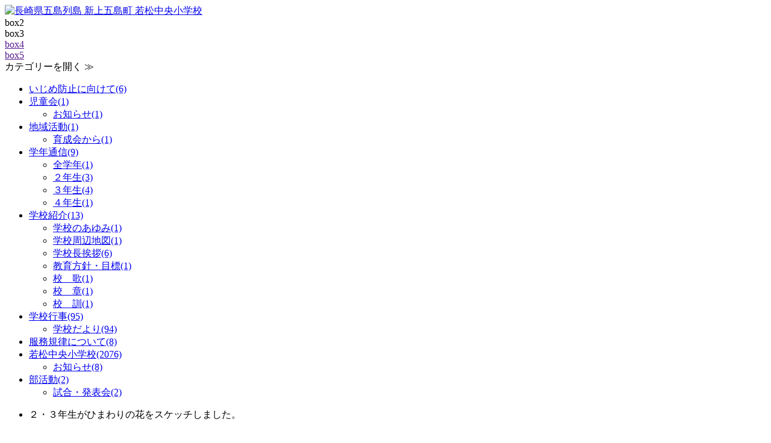

--- FILE ---
content_type: text/html; charset=UTF-8
request_url: https://school.shinkamigoto.net/chuosho.php?catid=46&blogid=6
body_size: 10434
content:
<!DOCTYPE html>
<!--[if lt IE 7 ]> <html class="ie6" lang="ja"> <![endif]-->
<!--[if IE 7 ]> <html class="ie7" lang="ja"> <![endif]-->
<!--[if IE 8 ]> <html class="ie8" lang="ja"> <![endif]-->
<!--[if IE 9 ]> <html class="ie9" lang="ja"> <![endif]-->
<!--[if (gt IE 9)|!(IE)]> <!-->
<html class="" lang="ja"> <!--<![endif]-->
<head>
<meta charset="utf-8">
<meta http-equiv="X-UA-Compatible" content="IE=edge,chrome=1" />
<meta name="viewport" content="width=device-width, initial-scale=1,maximum-scale=10, minimum-scale=1, user-scalable=yes" />







<title>若松中央小学校 | 長崎県 五島列島 新上五島町 学校ブログ</title>








<meta name="author" content="新上五島町役場  みらい戦略課  デジタル戦略班" lang="ja" xml:lang="ja" />

	<meta name="description" content="長崎県の五島列島に位置する新上五島町 学校ブログ「若松中央小学校」のブログです。" />
	<meta name="keywords" content="長崎,五島,上五島,新上五島町,学校ブログ,小学校,中学校,若松中央小学校" />

<meta property="og:type" content="article" />

	<meta property="og:title" content="若松中央小学校 | 長崎県 五島列島 新上五島町 学校ブログ" />
	<meta property="og:url" content="https://school.shinkamigoto.net/chuosho.php" />
	<meta property="og:description" content="長崎県の五島列島に位置する 新上五島町 学校ブログ「若松中央小学校」のブログです。" />
	<meta property="og:image" content="https://school.shinkamigoto.net/skins/amazing/images/logo/header_logo_chuosho.png" />


<meta property="og:site_name" content="長崎県 五島列島 新上五島町 学校ブログ 若松中央小学校" />
<meta property="og:locale" content="ja_JP" />
<meta property="og:latitude" content="32.9846491" />
<meta property="og:longitude" content="129.0733957,15" />
<meta property="og:street-address" content="青方郷1585-1" />
<meta property="og:locality" content="南松浦郡新上五島町" />
<meta property="og:region" content="長崎県" />
<meta property="og:postal-code" content="857-4495" />
<meta property="og:country-name" content="japan" />
<meta property="og:email" content="micca@town.shinkamigoto.nagasaki.jp" />
<meta property="og:phone_number" content="0959-53-1114" />
<meta property="og:fax_number" content="0959-53-1100" />

<!-- favicon for windows -->
<link rel="shortcut icon" href="/favicon.ico" type="image/vnd.microsoft.icon">
<link rel="icon" href="/favicon.ico" type="image/vnd.microsoft.icon">
<link rel="apple-touch-icon" sizes="57x57" href="/apple-touch-icon-57x57.png">
<link rel="apple-touch-icon" sizes="60x60" href="/apple-touch-icon-60x60.png">
<link rel="apple-touch-icon" sizes="72x72" href="/apple-touch-icon-72x72.png">
<link rel="apple-touch-icon" sizes="76x76" href="/apple-touch-icon-76x76.png">
<link rel="apple-touch-icon" sizes="114x114" href="/apple-touch-icon-114x114.png">
<link rel="apple-touch-icon" sizes="120x120" href="/apple-touch-icon-120x120.png">
<link rel="apple-touch-icon" sizes="144x144" href="/apple-touch-icon-144x144.png">
<link rel="apple-touch-icon" sizes="152x152" href="/apple-touch-icon-152x152.png">
<link rel="apple-touch-icon" sizes="180x180" href="/apple-touch-icon-180x180.png">
<link rel="icon" type="image/png" href="/android-chrome-192x192.png" sizes="192x192">
<link rel="icon" type="image/png" href="/favicon-48x48.png" sizes="48x48">
<link rel="icon" type="image/png" href="/favicon-96x96.png" sizes="96x96">
<link rel="icon" type="image/png" href="/favicon-16x16.png" sizes="16x16">
<link rel="icon" type="image/png" href="/favicon-32x32.png" sizes="32x32">
<link rel="manifest" href="/manifest.json" crossorigin="use-credentials">
<meta name="msapplication-TileColor" content="#669933">
<meta name="msapplication-TileImage" content="/mstile-144x144.png">

<script src="https://ajax.googleapis.com/ajax/libs/jquery/1.11.3/jquery.min.js"></script>
<!--[if lt IE 9]>
<script src="https://html5shim.googlecode.com/svn/trunk/html5.js"></script>
<script src="https://css3-mediaqueries-js.googlecode.com/svn/trunk/css3-mediaqueries.js"></script>
<![endif]-->
<!--[if (gte IE 6)&(lte IE 8)]>
<script type="text/javascript" src="https://school.shinkamigoto.net/skins/amazing/js/selectivizr-min.js"></script>
<![endif]-->

<link rel="stylesheet" href="//netdna.bootstrapcdn.com/font-awesome/3.2.1/css/font-awesome.css">
<!--[if IE 7]>
<link rel="stylesheet" href="https://school.shinkamigoto.net/skins/amazing/css/font-awesome-ie7.min.css">
<![endif]-->
<link rel="stylesheet" href="https://school.shinkamigoto.net/skins/amazing/css/normalize.css">
<link rel="stylesheet" href="https://school.shinkamigoto.net/skins/amazing/css/masonry-docs.css">
<link rel="stylesheet" href="https://school.shinkamigoto.net/skins/amazing/css/base.css">
<link rel="stylesheet" href="https://school.shinkamigoto.net/skins/amazing/css/styles-map.css">
<link rel="stylesheet" href="https://school.shinkamigoto.net/skins/amazing/css/tab-style.css">
<link rel="stylesheet" href="https://school.shinkamigoto.net/skins/amazing/css/sliderpro.css">
<link rel="stylesheet" href="https://school.shinkamigoto.net/skins/amazing/css/gotomap.css">
<link rel="stylesheet" href="https://school.shinkamigoto.net/skins/amazing/css/nucleus-style.css">

<link href='https://fonts.googleapis.com/css?family=Roboto:400,300,500' rel='stylesheet' type='text/css' />


<script src="https://school.shinkamigoto.net/skins/amazing/js/jquery.easing.1.3.js"></script>
<script src="https://school.shinkamigoto.net/skins/amazing/js/jquery.sliderPro.js"></script>
<script src="https://school.shinkamigoto.net/skins/amazing/js/fontawesome-config.js"></script>
<script src="https://school.shinkamigoto.net/skins/amazing/js/jsconfig.js"></script>
<script src="https://school.shinkamigoto.net/skins/amazing/js/win.js"></script>
<script src="https://school.shinkamigoto.net/skins/amazing/js/modernizr.custom.js"></script>

		<script src="https://school.shinkamigoto.net/skins/amazing/js/nucleus-config.js"></script>
		<script src="https://school.shinkamigoto.net/skins/amazing/js/masonry-docs.min.js"></script>
		<script src="https://school.shinkamigoto.net/skins/amazing/js/imagesloaded.js"></script>
		<script src="https://school.shinkamigoto.net/skins/amazing/js/classie.js"></script>


		<script src="https://school.shinkamigoto.net/skins/amazing/js/AnimOnScroll.js"></script>
<script>
$(function(){
	var $container = $('ul#grid');
	$container.imagesLoaded(function(){
		$container.masonry({
			itemSelector: 'ul.grid li'
		});
	});
});
</script>
		<script>
		$(function(){
			new AnimOnScroll( document.getElementById( 'grid' ), {
				minDuration : 0.4,
				maxDuration : 0.7,
				viewportFactor : 0.2
			} );
		});
		</script>


<link rel="alternate" type="application/rss+xml" title="ROR" href="ror.xml" />
<!-- RSS 2.0 feed -->
<link rel="alternate" type="application/rss+xml" title="RSS" href="xml-rss2.php?blogid=6" />
<!-- RSD support -->
<link rel="EditURI" type="application/rsd+xml" title="RSD" href="rsd.php" />

<!-- Global site tag (gtag.js) - Google Analytics -->
<script async src="https://www.googletagmanager.com/gtag/js?id=G-G16Q0E2Z8H"></script>
<script>
  window.dataLayer = window.dataLayer || [];
  function gtag(){dataLayer.push(arguments);}
  gtag('js', new Date());

  gtag('config', 'G-G16Q0E2Z8H');
</script>
</head>
<!--<body onload="initialize()">-->
<body>
<div id="header_bar">
	<div id="header_bar_inner">
		<div class="boxContainer">
			<div class="box1">
	
	
			<a href="https://school.shinkamigoto.net/chuosho.php" accesskey="1"><img src="https://school.shinkamigoto.net/skins/amazing/images/logo/header_logo2_chuosho.png" width="260" alt="長崎県五島列島 新上五島町 若松中央小学校" /></a>
	
	
			</div>
			<div class="box2">
				box2
			</div>
			<div class="box3">
				box3
			</div>
			<div class="box4"><a href="">box4</a></div>
			<div class="box5"><a href="">box5</a></div>
		</div>
	</div>
</div>

<div id="allwrap">
<!-- slideToggle start -->
<div class="toggle_close eyeview"><span>カテゴリーを開く ≫</span></div>
<div class="toggle_row">
<div id="r_menu480_wrap">
	<div class="r_menu">
<div class="r_menu">
<ul class="multcate">
<li class="01 "><a href="https://school.shinkamigoto.net/chuosho.php?catid=242&amp;blogid=6"><span class="cm2-icon-caret-right"></span><span>いじめ防止に向けて(6)</span></a></li><li class="09 "><a href="https://school.shinkamigoto.net/chuosho.php?catid=49&amp;blogid=6"><span class="cm2-icon-caret-right"></span><span>児童会(1)</span></a><ul class="subcate">
<li class=" 73"><a href="https://school.shinkamigoto.net/chuosho.php?catid=49&amp;blogid=6&amp;subcatid=73"><span class="cm2-icon-caret-right"></span><span>お知らせ(1)</span></a></li></ul>
</li><li class="07 "><a href="https://school.shinkamigoto.net/chuosho.php?catid=37&amp;blogid=6"><span class="cm2-icon-caret-right"></span><span>地域活動(1)</span></a><ul class="subcate">
<li class=" 74"><a href="https://school.shinkamigoto.net/chuosho.php?catid=37&amp;blogid=6&amp;subcatid=74"><span class="cm2-icon-caret-right"></span><span>育成会から(1)</span></a></li></ul>
</li><li class="05 current
"><a href="https://school.shinkamigoto.net/chuosho.php?catid=46&amp;blogid=6"><span class="cm2-icon-caret-right"></span><span>学年通信(9)</span></a><ul class="subcate">
<li class=" 66"><a href="https://school.shinkamigoto.net/chuosho.php?catid=46&amp;blogid=6&amp;subcatid=66"><span class="cm2-icon-caret-right"></span><span>全学年(1)</span></a></li><li class=" 68"><a href="https://school.shinkamigoto.net/chuosho.php?catid=46&amp;blogid=6&amp;subcatid=68"><span class="cm2-icon-caret-right"></span><span>２年生(3)</span></a></li><li class=" 69"><a href="https://school.shinkamigoto.net/chuosho.php?catid=46&amp;blogid=6&amp;subcatid=69"><span class="cm2-icon-caret-right"></span><span>３年生(4)</span></a></li><li class=" 70"><a href="https://school.shinkamigoto.net/chuosho.php?catid=46&amp;blogid=6&amp;subcatid=70"><span class="cm2-icon-caret-right"></span><span>４年生(1)</span></a></li></ul>
</li><li class="06 "><a href="https://school.shinkamigoto.net/chuosho.php?catid=45&amp;blogid=6"><span class="cm2-icon-caret-right"></span><span>学校紹介(13)</span></a><ul class="subcate">
<li class=" 60"><a href="https://school.shinkamigoto.net/chuosho.php?catid=45&amp;blogid=6&amp;subcatid=60"><span class="cm2-icon-caret-right"></span><span>学校のあゆみ(1)</span></a></li><li class=" 61"><a href="https://school.shinkamigoto.net/chuosho.php?catid=45&amp;blogid=6&amp;subcatid=61"><span class="cm2-icon-caret-right"></span><span>学校周辺地図(1)</span></a></li><li class=" 59"><a href="https://school.shinkamigoto.net/chuosho.php?catid=45&amp;blogid=6&amp;subcatid=59"><span class="cm2-icon-caret-right"></span><span>学校長挨拶(6)</span></a></li><li class=" 65"><a href="https://school.shinkamigoto.net/chuosho.php?catid=45&amp;blogid=6&amp;subcatid=65"><span class="cm2-icon-caret-right"></span><span>教育方針・目標(1)</span></a></li><li class=" 62"><a href="https://school.shinkamigoto.net/chuosho.php?catid=45&amp;blogid=6&amp;subcatid=62"><span class="cm2-icon-caret-right"></span><span>校　歌(1)</span></a></li><li class=" 64"><a href="https://school.shinkamigoto.net/chuosho.php?catid=45&amp;blogid=6&amp;subcatid=64"><span class="cm2-icon-caret-right"></span><span>校　章(1)</span></a></li><li class=" 63"><a href="https://school.shinkamigoto.net/chuosho.php?catid=45&amp;blogid=6&amp;subcatid=63"><span class="cm2-icon-caret-right"></span><span>校　訓(1)</span></a></li></ul>
</li><li class="04 "><a href="https://school.shinkamigoto.net/chuosho.php?catid=44&amp;blogid=6"><span class="cm2-icon-caret-right"></span><span>学校行事(95)</span></a><ul class="subcate">
<li class=" 58"><a href="https://school.shinkamigoto.net/chuosho.php?catid=44&amp;blogid=6&amp;subcatid=58"><span class="cm2-icon-caret-right"></span><span>学校だより(94)</span></a></li></ul>
</li><li class="02 "><a href="https://school.shinkamigoto.net/chuosho.php?catid=243&amp;blogid=6"><span class="cm2-icon-caret-right"></span><span>服務規律について(8)</span></a></li><li class="03 "><a href="https://school.shinkamigoto.net/chuosho.php?catid=51&amp;blogid=6"><span class="cm2-icon-caret-right"></span><span>若松中央小学校(2076)</span></a><ul class="subcate">
<li class=" 57"><a href="https://school.shinkamigoto.net/chuosho.php?catid=51&amp;blogid=6&amp;subcatid=57"><span class="cm2-icon-caret-right"></span><span>お知らせ(8)</span></a></li></ul>
</li><li class="08 "><a href="https://school.shinkamigoto.net/chuosho.php?catid=50&amp;blogid=6"><span class="cm2-icon-caret-right"></span><span>部活動(2)</span></a><ul class="subcate">
<li class=" 76"><a href="https://school.shinkamigoto.net/chuosho.php?catid=50&amp;blogid=6&amp;subcatid=76"><span class="cm2-icon-caret-right"></span><span>試合・発表会(2)</span></a></li></ul>
</li></ul>
</div>
	</div>
</div>
</div>
<!-- slideToggle end -->
	<div id="rightwrap">
		<div id="rightcontents">
			<div class="panpan2"></div>
			<ul id="grid" class="grid effect-1">
<!--entry-block-->
<li class="entry-block">
<div class="entry-cell"><div class="imgbars">
	<div class="bodyon">
		<a href="chuosho.php?itemid=1027&amp;catid=46" title="Read entry: 人権の花"></a>
	</div>
	<div class="bodyoff">
		２・３年生がひまわりの花をスケッチしました。<br />
<img src="https://school.shinkamigoto.net/media/2/20080722-himawari.JPG" width="256" height="192" alt="" title="" /><br />
<br />

	</div>
</div>
<div class="contenttitle">
<h2><a href="chuosho.php?itemid=1027&amp;catid=46" title="Read entry: 人権の花">人権の花</a></h2>
</div>

<div class="contentbody">
２・３年生がひまわりの花をスケッチしました。



</div>

<img src="https://school.shinkamigoto.net/skins/amazing/images/dummy.gif" class="hr" />

<div align="right" class="day">更新日：2008年07月22日</div></div>
</li>
<!--entry-block--><!--entry-block-->
<li class="entry-block">
<div class="entry-cell"><div class="imgbars">
	<div class="bodyon">
		<a href="chuosho.php?itemid=90&amp;catid=46" title="Read entry: 修学旅行に行って来ました！"></a>
	</div>
	<div class="bodyoff">
		１０月１０～１２日に，６年生は，若松小学校と合同で福岡・佐賀・長崎の２泊３日の修学旅行に行ってきました！当日は，台風明けの低気圧の影響でジェットフォイル１便が欠航となりましたが，無事２便で出発できました。多くのことを学んだ３日間でした。<br />
<a href="https://school.shinkamigoto.net/media/2/20080109-syuu.jpg" class="thumbnail"><img src="https://school.shinkamigoto.net/media/thumbnail/2_20080109-syuu.jpg" width="360" height="270" alt="" title="" /></a><br />
<a href="https://school.shinkamigoto.net/media/2/20080109-syuu1.jpg" class="thumbnail"><img src="https://school.shinkamigoto.net/media/thumbnail/2_20080109-syuu1.jpg" width="360" height="270" alt="" title="" /></a>
	</div>
</div>
<div class="contenttitle">
<h2><a href="chuosho.php?itemid=90&amp;catid=46" title="Read entry: 修学旅行に行って来ました！">修学旅行に行って来ました！</a></h2>
</div>

<div class="contentbody">
１０月１０～１２日に，６年生は，若松小学校と合同で福岡・佐賀・長崎の２泊３日の修学旅行に行ってきました！当日は，台風明けの低気圧の影響でジェットフォイル１便が欠航となりましたが，無事２便で出発できました。多くのことを学んだ３日間でした。


</div>

<img src="https://school.shinkamigoto.net/skins/amazing/images/dummy.gif" class="hr" />

<div align="right" class="day">更新日：2007年10月23日</div></div>
</li>
<!--entry-block--><!--entry-block-->
<li class="entry-block">
<div class="entry-cell"><div class="imgbars">
	<div class="bodyon">
		<a href="chuosho.php?itemid=97&amp;catid=46" title="Read entry: ４年生総合学習（神部探検）"></a>
	</div>
	<div class="bodyoff">
		地域を調べよう地区探検シリーズです。<br />
【神部探検①】<br />
<a href="https://school.shinkamigoto.net/media/2/20080109-kami1.jpg" class="thumbnail"><img src="https://school.shinkamigoto.net/media/thumbnail/2_20080109-kami1.jpg" width="360" height="270" alt="" title="" /></a><br />
<a href="https://school.shinkamigoto.net/media/2/20080109-kami2.jpg" class="thumbnail"><img src="https://school.shinkamigoto.net/media/thumbnail/2_20080109-kami2.jpg" width="360" height="270" alt="" title="" /></a><br />
<a href="https://school.shinkamigoto.net/media/2/20080109-kami3.jpg" class="thumbnail"><img src="https://school.shinkamigoto.net/media/thumbnail/2_20080109-kami3.jpg" width="360" height="270" alt="" title="" /></a>
	</div>
</div>
<div class="contenttitle">
<h2><a href="chuosho.php?itemid=97&amp;catid=46" title="Read entry: ４年生総合学習（神部探検）">４年生総合学習（神部探検）</a></h2>
</div>

<div class="contentbody">
地域を調べよう地区探検シリーズです。
【神部探検①】



</div>

<img src="https://school.shinkamigoto.net/skins/amazing/images/dummy.gif" class="hr" />

<div align="right" class="day">更新日：2007年07月31日</div></div>
</li>
<!--entry-block--><!--entry-block-->
<li class="entry-block">
<div class="entry-cell"><div class="imgbars">
	<div class="bodyon">
		<a href="chuosho.php?itemid=93&amp;catid=46" title="Read entry: ３年生社会科（学校の周りを調べよう。）"></a>
	</div>
	<div class="bodyoff">
		乳母石様の前で（５月）<br />
<a href="https://school.shinkamigoto.net/media/2/20080109-syakai.jpg" class="thumbnail"><img src="https://school.shinkamigoto.net/media/thumbnail/2_20080109-syakai.jpg" width="360" height="270" alt="" title="" /></a><br />
<br />
育てているひまわりが大きくなりました！<br />
（７月１９日）<br />
<br />
<a href="https://school.shinkamigoto.net/media/2/20080109-syakai2.jpg" class="thumbnail"><img src="https://school.shinkamigoto.net/media/thumbnail/2_20080109-syakai2.jpg" width="360" height="270" alt="" title="" /></a>
	</div>
</div>
<div class="contenttitle">
<h2><a href="chuosho.php?itemid=93&amp;catid=46" title="Read entry: ３年生社会科（学校の周りを調べよう。）">３年生社会科（学校の周りを調べよう。）</a></h2>
</div>

<div class="contentbody">
乳母石様の前で（５月）


育てているひまわりが大きくなりました！
（７月１９日）


</div>

<img src="https://school.shinkamigoto.net/skins/amazing/images/dummy.gif" class="hr" />

<div align="right" class="day">更新日：2007年07月19日</div></div>
</li>
<!--entry-block--><!--entry-block-->
<li class="entry-block">
<div class="entry-cell"><div class="imgbars">
	<div class="bodyon">
		<a href="chuosho.php?itemid=91&amp;catid=46" title="Read entry: １・２年生活科探検"></a>
	</div>
	<div class="bodyoff">
		学校の近くを探検しました！<br />
<img src="https://school.shinkamigoto.net/media/2/20080109-tan.jpg" width="231" height="173" alt="" title="" />
	</div>
</div>
<div class="contenttitle">
<h2><a href="chuosho.php?itemid=91&amp;catid=46" title="Read entry: １・２年生活科探検">１・２年生活科探検</a></h2>
</div>

<div class="contentbody">
学校の近くを探検しました！

</div>

<img src="https://school.shinkamigoto.net/skins/amazing/images/dummy.gif" class="hr" />

<div align="right" class="day">更新日：2007年07月17日</div></div>
</li>
<!--entry-block--><!--entry-block-->
<li class="entry-block">
<div class="entry-cell"><div class="imgbars">
	<div class="bodyon">
		<a href="chuosho.php?itemid=92&amp;catid=46" title="Read entry: ２年生（野菜づくり）"></a>
	</div>
	<div class="bodyoff">
		トマトを育てています！<br />
<img src="https://school.shinkamigoto.net/media/2/20080109-yasai.jpg" width="231" height="173" alt="" title="" />
	</div>
</div>
<div class="contenttitle">
<h2><a href="chuosho.php?itemid=92&amp;catid=46" title="Read entry: ２年生（野菜づくり）">２年生（野菜づくり）</a></h2>
</div>

<div class="contentbody">
トマトを育てています！

</div>

<img src="https://school.shinkamigoto.net/skins/amazing/images/dummy.gif" class="hr" />

<div align="right" class="day">更新日：2007年07月17日</div></div>
</li>
<!--entry-block--><!--entry-block-->
<li class="entry-block">
<div class="entry-cell"><div class="imgbars">
	<div class="bodyon">
		<a href="chuosho.php?itemid=94&amp;catid=46" title="Read entry: Let&#39;s English（かがやき）"></a>
	</div>
	<div class="bodyoff">
		２月２７日，本校にALTが見えられて，英語の授業が行われました。「かがやき」で学習したことにつきましては，学習発表会で発表しましたが，英語については発表できませんでしたので，今回はその話を。<br />
<br />
昨日は何をしたかというと，一年のふりかえりをかねて，カルタ取りと色つき鬼を行いました。カルタは今まで何度も行っているので，なれたもの。みんな真剣に枚数を競っていました。<br />
<br />
色つき鬼は初めて行いましたが，やはり体を動かすことは楽しいようで，楽しい雰囲気でゲームを楽しむことができました。<br />
<br />
１学期当初は，多少抵抗を感じている雰囲気もありましたが，今では楽しみな授業の一つのようです。こういう風に，楽しみながら英語にふれる，というのが重要だと感じました。 <br />
<br />

	</div>
</div>
<div class="contenttitle">
<h2><a href="chuosho.php?itemid=94&amp;catid=46" title="Read entry: Let&#39;s English（かがやき）">Let's English（かがやき）</a></h2>
</div>

<div class="contentbody">
２月２７日，本校にALTが見えられて，英語の授業が行われました。「かがやき」で学習したことにつきましては，学習発表会で発表しましたが，英語については発表できませんでしたので，今回はその話を。

昨日は何をしたかというと，一年のふりかえりをかねて，カル...
</div>

<img src="https://school.shinkamigoto.net/skins/amazing/images/dummy.gif" class="hr" />

<div align="right" class="day">更新日：2007年07月15日</div></div>
</li>
<!--entry-block--><!--entry-block-->
<li class="entry-block">
<div class="entry-cell"><div class="imgbars">
	<div class="bodyon">
		<a href="chuosho.php?itemid=95&amp;catid=46" title="Read entry: クラブ活動の見学をしました"></a>
	</div>
	<div class="bodyoff">
		来年から始まるクラブ活動に向け，3年生は本日クラブ活動の見学をしました。クラブの活動内容を，上級生から聞き，興味津々。自分は来年あのクラブに入りたい，と来年のクラブ活動に思いをはせているようでした。 
	</div>
</div>
<div class="contenttitle">
<h2><a href="chuosho.php?itemid=95&amp;catid=46" title="Read entry: クラブ活動の見学をしました">クラブ活動の見学をしました</a></h2>
</div>

<div class="contentbody">
来年から始まるクラブ活動に向け，3年生は本日クラブ活動の見学をしました。クラブの活動内容を，上級生から聞き，興味津々。自分は来年あのクラブに入りたい，と来年のクラブ活動に思いをはせているようでした。 
</div>

<img src="https://school.shinkamigoto.net/skins/amazing/images/dummy.gif" class="hr" />

<div align="right" class="day">更新日：2007年07月14日</div></div>
</li>
<!--entry-block--><!--entry-block-->
<li class="entry-block">
<div class="entry-cell"><div class="imgbars">
	<div class="bodyon">
		<a href="chuosho.php?itemid=96&amp;catid=46" title="Read entry: みんなでつくろうゆめのまち"></a>
	</div>
	<div class="bodyoff">
		3年生が3学期に入ってから作ってきた夢の町が，ついに完成しました。なかなかバラエティに富んだ町に仕上がったのではないかと思います。子どもたちも，楽しんで作ることができました。<br />
<br />
<a href="https://school.shinkamigoto.net/media/2/20080109-machi.jpg" class="thumbnail"><img src="https://school.shinkamigoto.net/media/thumbnail/2_20080109-machi.jpg" width="360" height="270" alt="" title="" /></a><br />
<a href="https://school.shinkamigoto.net/media/2/20080109-machi1.jpg" class="thumbnail"><img src="https://school.shinkamigoto.net/media/thumbnail/2_20080109-machi1.jpg" width="360" height="270" alt="" title="" /></a><br />
<a href="https://school.shinkamigoto.net/media/2/20080109-machi2.jpg" class="thumbnail"><img src="https://school.shinkamigoto.net/media/thumbnail/2_20080109-machi2.jpg" width="360" height="270" alt="" title="" /></a><br />
<a href="https://school.shinkamigoto.net/media/2/20080109-machi3.jpg" class="thumbnail"><img src="https://school.shinkamigoto.net/media/thumbnail/2_20080109-machi3.jpg" width="360" height="270" alt="" title="" /></a>
	</div>
</div>
<div class="contenttitle">
<h2><a href="chuosho.php?itemid=96&amp;catid=46" title="Read entry: みんなでつくろうゆめのまち">みんなでつくろうゆめのまち</a></h2>
</div>

<div class="contentbody">
3年生が3学期に入ってから作ってきた夢の町が，ついに完成しました。なかなかバラエティに富んだ町に仕上がったのではないかと思います。子どもたちも，楽しんで作ることができました。





</div>

<img src="https://school.shinkamigoto.net/skins/amazing/images/dummy.gif" class="hr" />

<div align="right" class="day">更新日：2007年02月09日</div></div>
</li>
<!--entry-block--><div class="pageswitch">

</div>

			</ul>
			<div class="panpan"></div>
		</div> 
	</div>
<div id="leftwrap">
<div id="leftcontents">
  <div id="sidelogo">
    <a href="https://school.shinkamigoto.net/chuosho.php" accesskey="1"><img src="https://school.shinkamigoto.net/skins/amazing/images/logo/header_logo_chuosho.png" alt="長崎県五島列島 新上五島町 若松中央小学校" /></a>
  </div>

<!-- ******ここから：サイト内検索****** -->
  <dl class="sidebana2">
    <dt><span class="cm2-icon-angle-right"></span>学校ブログ内検索</dt>
    <dd>
      <div class="infobox">
<form method="get" action="chuosho.php">
	<div class="searchform">
<input type="hidden" name="amount" value="0" />
<input type="hidden" name="blogid" value="6" />
		<input type="text" name="query" placeholder="検索キーワード" class="formfield" size="10" maxlength="60" accesskey="4" value="" />
		<input type="submit" value="検索" class="formbutton" />
	</div>
</form>

      </div>
    </dd>
  </dl>
<!-- ******ここまで：サイト内検索****** -->
<!-- ******ここから：カレンダー****** -->

  <dl class="sidebana2">
    <dt><span class="cm2-icon-angle-right"></span>カレンダー</dt>
    <dd>
      <div class="infobox2">
   <!-- calendar start -->
      <table class="calendar" summary="Monthly calendar with links to each day's posts">
      <caption>
      <a href="chuosho.php?blogid=6&amp;archive=2025-11">&lt;</a>
      &nbsp;      <a href="chuosho.php?blogid=6&amp;archive=2025-12">2025-12</a>
      &nbsp;          <a href="chuosho.php?blogid=6&amp;archive=2026-01">&gt;</a>
          </caption>
      <tr class="calendardateheaders">
    <th>日</th><th>月</th><th>火</th><th>水</th><th>木</th><th>金</th><th>土</th>      </tr>
      <tr>
    <td>&nbsp;</td><td class="days"><a href="chuosho.php?blogid=6&amp;archive=2025-12-1">1</a></td><td class="days"><a href="chuosho.php?blogid=6&amp;archive=2025-12-2">2</a></td><td class="days"><a href="chuosho.php?blogid=6&amp;archive=2025-12-3">3</a></td><td class="days">4</td><td class="days">5</td><td class="days">6</td></tr><tr><td class="days">7</td><td class="days"><a href="chuosho.php?blogid=6&amp;archive=2025-12-8">8</a></td><td class="days"><a href="chuosho.php?blogid=6&amp;archive=2025-12-9">9</a></td><td class="days"><a href="chuosho.php?blogid=6&amp;archive=2025-12-10">10</a></td><td class="days"><a href="chuosho.php?blogid=6&amp;archive=2025-12-11">11</a></td><td class="days">12</td><td class="days">13</td></tr><tr><td class="days">14</td><td class="days"><a href="chuosho.php?blogid=6&amp;archive=2025-12-15">15</a></td><td class="days">16</td><td class="days"><a href="chuosho.php?blogid=6&amp;archive=2025-12-17">17</a></td><td class="days"><a href="chuosho.php?blogid=6&amp;archive=2025-12-18">18</a></td><td class="days"><a href="chuosho.php?blogid=6&amp;archive=2025-12-19">19</a></td><td class="days">20</td></tr><tr><td class="days">21</td><td class="today"><a href="chuosho.php?blogid=6&amp;archive=2025-12-22">22</a></td><td class="days">23</td><td class="days">24</td><td class="days">25</td><td class="days">26</td><td class="days">27</td></tr><tr><td class="days">28</td><td class="days">29</td><td class="days">30</td><td class="days">31</td><td>&nbsp;</td><td>&nbsp;</td><td>&nbsp;</td></tr></table>
<!-- calendar end -->

      </div>
    </dd>
  </dl>

<!-- ******ここまで：カレンダー****** -->
<!-- ******ここから：カテゴリー****** -->
  <dl class="sidebana mobshow">
    <dt>カテゴリー</dt>
    <dd>
      <div class="infobox">
<div class="r_menu">
<ul class="multcate">
<li class="01 "><a href="https://school.shinkamigoto.net/chuosho.php?catid=242&amp;blogid=6"><span class="cm2-icon-caret-right"></span><span>いじめ防止に向けて(6)</span></a></li><li class="09 "><a href="https://school.shinkamigoto.net/chuosho.php?catid=49&amp;blogid=6"><span class="cm2-icon-caret-right"></span><span>児童会(1)</span></a><ul class="subcate">
<li class=" 73"><a href="https://school.shinkamigoto.net/chuosho.php?catid=49&amp;blogid=6&amp;subcatid=73"><span class="cm2-icon-caret-right"></span><span>お知らせ(1)</span></a></li></ul>
</li><li class="07 "><a href="https://school.shinkamigoto.net/chuosho.php?catid=37&amp;blogid=6"><span class="cm2-icon-caret-right"></span><span>地域活動(1)</span></a><ul class="subcate">
<li class=" 74"><a href="https://school.shinkamigoto.net/chuosho.php?catid=37&amp;blogid=6&amp;subcatid=74"><span class="cm2-icon-caret-right"></span><span>育成会から(1)</span></a></li></ul>
</li><li class="05 current
"><a href="https://school.shinkamigoto.net/chuosho.php?catid=46&amp;blogid=6"><span class="cm2-icon-caret-right"></span><span>学年通信(9)</span></a><ul class="subcate">
<li class=" 66"><a href="https://school.shinkamigoto.net/chuosho.php?catid=46&amp;blogid=6&amp;subcatid=66"><span class="cm2-icon-caret-right"></span><span>全学年(1)</span></a></li><li class=" 68"><a href="https://school.shinkamigoto.net/chuosho.php?catid=46&amp;blogid=6&amp;subcatid=68"><span class="cm2-icon-caret-right"></span><span>２年生(3)</span></a></li><li class=" 69"><a href="https://school.shinkamigoto.net/chuosho.php?catid=46&amp;blogid=6&amp;subcatid=69"><span class="cm2-icon-caret-right"></span><span>３年生(4)</span></a></li><li class=" 70"><a href="https://school.shinkamigoto.net/chuosho.php?catid=46&amp;blogid=6&amp;subcatid=70"><span class="cm2-icon-caret-right"></span><span>４年生(1)</span></a></li></ul>
</li><li class="06 "><a href="https://school.shinkamigoto.net/chuosho.php?catid=45&amp;blogid=6"><span class="cm2-icon-caret-right"></span><span>学校紹介(13)</span></a><ul class="subcate">
<li class=" 60"><a href="https://school.shinkamigoto.net/chuosho.php?catid=45&amp;blogid=6&amp;subcatid=60"><span class="cm2-icon-caret-right"></span><span>学校のあゆみ(1)</span></a></li><li class=" 61"><a href="https://school.shinkamigoto.net/chuosho.php?catid=45&amp;blogid=6&amp;subcatid=61"><span class="cm2-icon-caret-right"></span><span>学校周辺地図(1)</span></a></li><li class=" 59"><a href="https://school.shinkamigoto.net/chuosho.php?catid=45&amp;blogid=6&amp;subcatid=59"><span class="cm2-icon-caret-right"></span><span>学校長挨拶(6)</span></a></li><li class=" 65"><a href="https://school.shinkamigoto.net/chuosho.php?catid=45&amp;blogid=6&amp;subcatid=65"><span class="cm2-icon-caret-right"></span><span>教育方針・目標(1)</span></a></li><li class=" 62"><a href="https://school.shinkamigoto.net/chuosho.php?catid=45&amp;blogid=6&amp;subcatid=62"><span class="cm2-icon-caret-right"></span><span>校　歌(1)</span></a></li><li class=" 64"><a href="https://school.shinkamigoto.net/chuosho.php?catid=45&amp;blogid=6&amp;subcatid=64"><span class="cm2-icon-caret-right"></span><span>校　章(1)</span></a></li><li class=" 63"><a href="https://school.shinkamigoto.net/chuosho.php?catid=45&amp;blogid=6&amp;subcatid=63"><span class="cm2-icon-caret-right"></span><span>校　訓(1)</span></a></li></ul>
</li><li class="04 "><a href="https://school.shinkamigoto.net/chuosho.php?catid=44&amp;blogid=6"><span class="cm2-icon-caret-right"></span><span>学校行事(95)</span></a><ul class="subcate">
<li class=" 58"><a href="https://school.shinkamigoto.net/chuosho.php?catid=44&amp;blogid=6&amp;subcatid=58"><span class="cm2-icon-caret-right"></span><span>学校だより(94)</span></a></li></ul>
</li><li class="02 "><a href="https://school.shinkamigoto.net/chuosho.php?catid=243&amp;blogid=6"><span class="cm2-icon-caret-right"></span><span>服務規律について(8)</span></a></li><li class="03 "><a href="https://school.shinkamigoto.net/chuosho.php?catid=51&amp;blogid=6"><span class="cm2-icon-caret-right"></span><span>若松中央小学校(2076)</span></a><ul class="subcate">
<li class=" 57"><a href="https://school.shinkamigoto.net/chuosho.php?catid=51&amp;blogid=6&amp;subcatid=57"><span class="cm2-icon-caret-right"></span><span>お知らせ(8)</span></a></li></ul>
</li><li class="08 "><a href="https://school.shinkamigoto.net/chuosho.php?catid=50&amp;blogid=6"><span class="cm2-icon-caret-right"></span><span>部活動(2)</span></a><ul class="subcate">
<li class=" 76"><a href="https://school.shinkamigoto.net/chuosho.php?catid=50&amp;blogid=6&amp;subcatid=76"><span class="cm2-icon-caret-right"></span><span>試合・発表会(2)</span></a></li></ul>
</li></ul>
</div>
      </div>
    </dd>
  </dl>
<!-- ******ここまで：カテゴリー****** -->
<!-- ******ここから：最新記事****** -->
  <dl class="sidebana">
    <dt>最新記事</dt>
    <dd>
      <div class="infobox">
<ul><li>
2025/12/22<br /><a href="chuosho.php?itemid=49387&amp;catid=46">本物にふれる「かけっこ教室」</a>
</li></ul><ul><li>
2025/12/19<br /><a href="chuosho.php?itemid=49385&amp;catid=46">世界とつながるオンライン交流</a>
</li></ul><ul><li>
2025/12/18<br /><a href="chuosho.php?itemid=49365&amp;catid=46">学校を支える委員会活動の発表</a>
</li></ul><ul><li>
2025/12/17<br /><a href="chuosho.php?itemid=49363&amp;catid=46">つくる楽しさ広がる図工の時間</a>
</li></ul><ul><li>
2025/12/15<br /><a href="chuosho.php?itemid=49352&amp;catid=46">走る！跳ぶ！投げる！</a>
</li></ul><ul><li>
2025/12/11<br /><a href="chuosho.php?itemid=49293&amp;catid=46">理科の授業のようす</a>
</li></ul><ul><li>
2025/12/10<br /><a href="chuosho.php?itemid=49292&amp;catid=46">月に一度の掃除反省会</a>
</li></ul><ul><li>
2025/12/09<br /><a href="chuosho.php?itemid=49291&amp;catid=46">第２回特技発表会</a>
</li></ul><ul><li>
2025/12/08<br /><a href="chuosho.php?itemid=49290&amp;catid=46">寒さに負けず元気いっぱい！</a>
</li></ul><ul><li>
2025/12/03<br /><a href="chuosho.php?itemid=49252&amp;catid=46">委員会活動のひとこま</a>
</li></ul>

      </div>
    </dd>
  </dl>
<!-- ******ここまで：最新記事****** -->
<!-- ******ここから：最新コメント****** -->
  <dl class="sidebana">
    <dt>最新コメント</dt>
    <dd>
      <div class="infobox">

  <ul class="nobullets"><li>[2009/10/07]<br /><a href="https://school.shinkamigoto.net/chuosho.php?itemid=2218#c25">幼稚園のことも頻繁に掲載していただき，ありがとうございま...</a></li>
</ul>

      </div>
    </dd>
  </dl>
<!-- ******ここまで：最新コメント****** -->
<!-- ******ここから：タグクラウド****** -->
  <dl class="sidebana">
    <dt>タグ</dt>
    <dd>
      <div class="infobox">

<hr />

      </div>
    </dd>
  </dl>
<!-- ******ここまで：タグクラウド****** -->
<!-- ******ここから：NEWアーカイブ****** -->
  <dl class="sidebana">
    <dt class="mslide_close"><span class="cm2-icon-caret-down"></span>アーカイブ</dt>
    <dd class="mslide_row">
      <div class="infobox">
<!-- archive: navigation -->


<!-- archivelist: navigation -->


<!-- error: navigation -->


<!-- index: navigation -->

<i class="icon-list icon-large lh20"></i> <a href="chuosho.php?blogid=6&amp;archive=2008-07&amp;catid=46" title="Archive for 7月, 2008">2008年 07月</a><br /><i class="icon-list icon-large lh20"></i> <a href="chuosho.php?blogid=6&amp;archive=2007-10&amp;catid=46" title="Archive for 10月, 2007">2007年 10月</a><br /><i class="icon-list icon-large lh20"></i> <a href="chuosho.php?blogid=6&amp;archive=2007-07&amp;catid=46" title="Archive for 7月, 2007">2007年 07月</a><br /><i class="icon-list icon-large lh20"></i> <a href="chuosho.php?blogid=6&amp;archive=2007-02&amp;catid=46" title="Archive for 2月, 2007">2007年 02月</a><br />


<!-- item: navigation -->


<!-- member: navigation -->


<!-- search: navigation -->

      </div>
    </dd>
  </dl>
<!-- ******ここまで：NEW月別アーカイブ****** -->
<!-- ******ここから：学校ブログ一覧****** -->
  <dl class="sidebana">
    <dt class="mslide_close"><span class="cm2-icon-caret-down"></span>学校ブログ一覧</dt>
    <dd class="mslide_row">
      <div class="infobox">
<dl class="sidebardl">
<b>●学校ブログ</b><br />
<dd><a href="https://school.shinkamigoto.net/">学校ブログトップ</a></dd>
<br />
<b>●小学校</b><br />
<dd><a href="https://school.shinkamigoto.net/naraosho26.php">奈良尾小学校</a></dd>
<dd><a href="https://school.shinkamigoto.net/chuosho.php">若松中央小学校</a></dd>
<dd><a href="https://school.shinkamigoto.net/higashisho.php">若松東小学校</a></dd>
<dd><a href="https://school.shinkamigoto.net/imazatosho.php">今里小学校</a></dd>
<dd><a href="https://school.shinkamigoto.net/aokatasho.php">青方小学校</a></dd>
<dd><a href="https://school.shinkamigoto.net/kamigosho.php">上郷小学校</a></dd>
<dd><a href="https://school.shinkamigoto.net/uonomesho.php">魚目小学校</a></dd>
<dd><a href="https://school.shinkamigoto.net/kitauonomesho.php">北魚目小学校</a></dd>
<dd><a href="https://school.shinkamigoto.net/arikawasho.php">有川小学校</a></dd>
<dd><a href="https://school.shinkamigoto.net/higashiurasho.php">東浦小学校</a></dd>
<br />
<b>●中学校</b><br />
<dd><a href="https://school.shinkamigoto.net/wakamatsuchu.php">若松中学校</a></dd>
<dd><a href="https://school.shinkamigoto.net/kamigotochu.php">上五島中学校</a></dd>
<dd><a href="https://school.shinkamigoto.net/uonomechu.php">魚目中学校</a></dd>
<dd><a href="https://school.shinkamigoto.net/arikawachu.php">有川中学校</a></dd>
<dd><a href="https://school.shinkamigoto.net/naraochu.php">奈良尾中学校</a></dd>


</dl>
      </div>
    </dd>
  </dl>
<!-- ******ここまで：学校ブログ一覧****** -->

  <div class="sidemenu">
    <ul>
    <li><a href="https://shinkamigoto.com/"><span class="cm2-icon-caret-right"></span><span>新上五島町ポータルサイト</span></a></li>
    <li><a href="https://shinkamigoto.com/tour/"><span class="cm2-icon-caret-right"></span><span>新上五島町なび</span></a></li>
    <li><a href="https://micca.shinkamigoto.net/"><span class="cm2-icon-caret-right"></span><span>みっか</span></a></li>
    <li><a href="https://ecb.shinkamigoto.net/"><span class="cm2-icon-caret-right"></span><span>みてみっか</span></a></li>
    <li><a href="https://school.shinkamigoto.net/index.php"><span class="cm2-icon-caret-right"></span><span>学校ブログ</span></a></li>
    <li><a href="https://official.shinkamigoto.net/"><span class="cm2-icon-caret-right"></span><span>新上五島町公式サイト</span></a></li>
    </ul>
  </div>
<!-- ******ここから：各種ご案内・お申込****** -->
  <dl class="sidebana">
    <dt>各種ご案内・お申込</dt>
    <dd>
      <div class="infobox">
<span class="cm2-icon-angle-right"></span><span><a href="https://official.shinkamigoto.net/newslist.php?be=2" target="_blank">イベント情報</a></span><br />

<span class="cm2-icon-angle-right"></span><span><a href="https://micca.shinkamigoto.net/chomin_form.php" target="_blank">町民ブログ投稿申請</a></span><br />

<span class="cm2-icon-angle-right"></span><span><a href="http://tour.shinkamigoto.net/wifi/" target="_blank">新上五島町FreeWi-Fi</a></span><br />

      </div>
    </dd>
  </dl>
<!-- ******ここまで：各種ご案内・お申込****** -->
<!-- ******ここから：Wi-Fi****** -->
  <dl class="sidebana">
    <dt>新上五島町FreeWi-Fi</dt>
    <dd>
      <div class="infobox">
        <div style="text-align:center;">
<a href="http://tour.shinkamigoto.net/wifi/" target="_blank"><img src="https://school.shinkamigoto.net/skins/amazing/images/wifi-rightblock.jpg" border="0" style="width:100%;"></a>
        </div>
新上五島町で無料で使えるWi-Fiスポットのご案内です。
      </div>
    </dd>
  </dl>
<!-- ******ここまで：Wi-Fi****** -->
<!-- ******ここから：メンバーログイン****** -->
  <dl class="sidebana">
    <dt>メンバーログイン</dt>
    <dd>
      <div class="infobox">
<a id="nucleus_lf"></a>
<form method="post" action="#nucleus_lf">
	<div class="loginform">
<input type="hidden" name="action" value="login" />
		

		<label for="nucleus_lf_name" accesskey="l">ログインID:</label>
		<input id="nucleus_lf_name" name="login" size="10" value="" class="formfield" />

		<label for="nucleus_lf_pwd">パスワード:</label>
		<input id="nucleus_lf_pwd" name="password" size="10" type="password" value="" class="formfield" />

		<input type="checkbox" value="1" name="shared" id="nucleus_lf_shared" />
		<label for="nucleus_lf_shared">このPCを他の人と共用する</label>

		<input type="submit" alt="ログイン" value="ログイン" class="formbutton" />
	</div>
</form>


      </div>
    </dd>
  </dl>
<!-- ******ここまで：メンバーログイン****** -->
<dl class="sidebana">
  <dt>個人情報取扱い</dt>
  <dd>
    <div class="infobox">
      <div style="text-align:center;">
        <!-- DigiCert Seal HTML -->
        <!-- Place HTML on your site where the seal should appear -->
        <div id="DigiCertClickID_zcQHj0gV"></div>

        <!-- DigiCert Seal Code -->
        <!-- Place with DigiCert Seal HTML or with other scripts -->
        <script type="text/javascript">
            var __dcid = __dcid || [];__dcid.push(["DigiCertClickID_zcQHj0gV", "16", "m", "black", "zcQHj0gV"]);(function(){var cid=document.createElement("script");cid.async=true;cid.src="//seal.digicert.com/seals/cascade/seal.min.js";var s = document.getElementsByTagName("script");var ls = s[(s.length - 1)];ls.parentNode.insertBefore(cid, ls.nextSibling);}());
        </script>
      </div>
当サイトへの投稿やコメントの際に送信されるデータは、<a href="https://www.digicert.com/jp" target="_blank">デジサート社</a>のSSLサーバ証明書による高度な暗号化技術によりお客様の個人情報は大切に保護されます。
    </div>
  </dd>
</dl>
<!-- ******ここから：RSS****** -->

  <dl class="sidebana2">
    <dt><span class="cm2-icon-angle-right"></span>RSS2.0</dt>
    <dd>
      <div class="infobox">
<table align="center" width="100%" style="background-color:#ffffff;">
<tr>
<td width="40" align="left" style="padding:5px 0 0 10px;"><a href="xml-rss2.php?blogid=6" target="_blank"><img src="images/rss.jpg" width="32" height="31" border="0" /></a></td>
<td align="right" valign="middle" style="padding:5px 10px 0 0px;">
<a href="xml-rss2.php?blogid=6" target="_blank">若松中央小学校</a>
</td>
</tr>
</table>
      </div>
    </dd>
  </dl>
<!-- ******ここまで：RSS****** -->

</div>
</div>
<div id="footerwrap">
  <div id="footerinfo1">※掲載の文章・写真の無断転用・無断転載は堅くお断りいたします。</div>
  <div id="footerinfo2">
    <div class="footertitle3">若松中央小学校</div>

〒853-2315 長崎県南松浦郡新上五島町間伏郷74<br />
TEL.(0959)46-2301(代)  / FAX.(0959)43-5521

    <div class="footertitle1">みっかリンク</div>
    <a href="https://shinkamigoto.com/">新上五島町ポータルサイト</a>
    ｜<a href="https://shinkamigoto.com/tour/">新上五島町なび</a>
    ｜<a href="http://micca.shinkamigoto.net/">みっか</a>
    ｜<a href="https://ecb.shinkamigoto.net/">みてみっか</a>
    ｜<a href="https://school.shinkamigoto.net/index.php">学校ブログ</a>
    ｜<a href="https://official.shinkamigoto.net/">新上五島町公式サイト</a>
    ｜<a href="https://www.pref.nagasaki.jp/bunrui/hukushi-hoken/shakaihukushi/https-www-pref-nagasaki-jp-bunrui-hukushi-hoken-shakaihukushi-seikonn/" target="_blank">上五島福祉事務所</a>
    <div class="footertitle2">各種ご案内</div>
<a href="http://micca.shinkamigoto.net/kiyaku1.php">利用規約</a>
｜<a href="http://micca.shinkamigoto.net/privacy.php">プライバシーポリシー</a>
｜<a href="https://micca.shinkamigoto.net/chomin_form.php">町民ブログ投稿申請</a>
｜<a href="http://tour.shinkamigoto.net/wifi/">新上五島町FreeWi-Fi</a>
｜<a href="http://micca.shinkamigoto.net/sitemap.php">サイトマップ</a>
｜<a href="https://micca.shinkamigoto.net/contact_form.php">お問い合わせ</a>
  </div>
  <div id="footerinfo3">
新上五島町役場  みらい戦略課  デジタル戦略班<br>
TEL: 0959-53-1114 / FAX: 0959-53-1100 / E-mail: <a href="mailto:micca@town.shinkamigoto.nagasaki.jp">micca@town.shinkamigoto.nagasaki.jp</a>
  </div>
  <div id="footerinfo4">Copyright © 2025 SHINKAMIGOTO. All rights reserved.</div>
</div>
</div>

<ul class="scrollnavi cf">
<li id="toPageTop"><a href="#header_bar"><span><i class="icon-hand-up icon-large"></i></span><span>トップ</span></a></li>
<li id="toHomeTop">
	
	
			<a href="https://school.shinkamigoto.net/chuosho.php" accesskey="1"><span><i class="icon-home icon-large"></i></span><span>ホ-ム</span></a>
	
	
</li>
</ul>
</body>

</html>